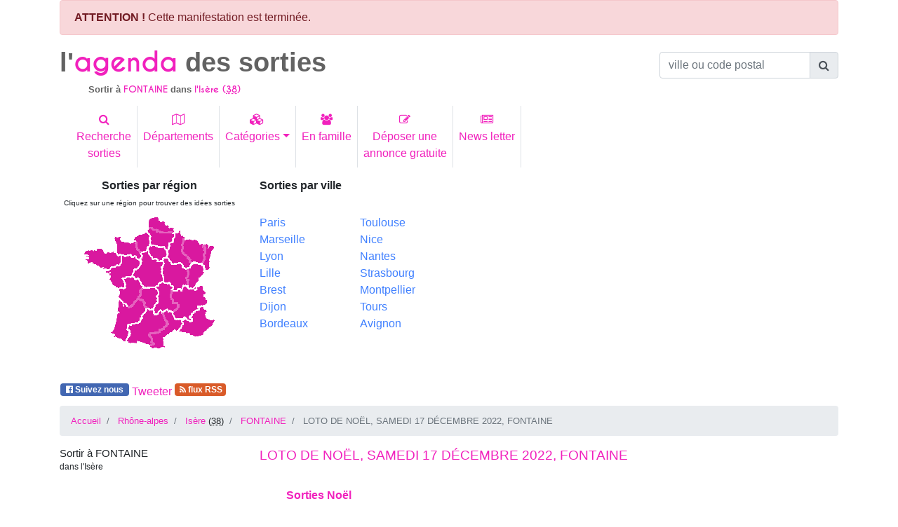

--- FILE ---
content_type: text/html; charset=UTF-8
request_url: https://www.agenda-des-sorties.com/detail.php?id=253280
body_size: 8960
content:

<!DOCTYPE html>
<html xmlns:og="http://ogp.me/ns#" lang="fr">
<head>
     
<meta charset="utf-8"> 
<meta name="viewport" content="width=device-width, initial-scale=1, shrink-to-fit=no">
<meta http-equiv="x-ua-compatible" content="ie=edge">
<link rel="alternate" type="application/rss+xml" href="https://www.agenda-des-sorties.com/flux_rss/nouvelles_sorties.xml" title="Derni&egrave;res manifestations publi&eacute;es">
<title>LOTO DE NOËL, SAMEDI 17 DÉCEMBRE 2022, FONTAINE &agrave; FONTAINE dans l'Is&egrave;re</title>
<META name="description" content="LOTO DE NO&Euml;L, SAMEDI 17 D&Eacute;CEMBRE 2022, FONTAINE &agrave; FONTAINE dans l'Is&egrave;re (38).Id&eacute;e de sorties le samedi 17 décembre 2022. Sortie Noël">
<META NAME="keywords" content="Noël, FONTAINE, LOTO DE NO&Euml;L, SAMEDI 17 D&Eacute;CEMBRE 2022, FONTAINE, Is&egrave;re ,38 ,sortie, sortir, sorties">
<link rel="profile" href="https://microformats.org/profile/hcalendar">
<link rel="canonical" href="https://www.agenda-des-sorties.com/detail.php?id=253280" />
<meta property="og:url" content="http://www.agenda-des-sorties.com/detail.php?id=253280" />
<meta property="og:title" content="LOTO DE NO&Euml;L, SAMEDI 17 D&Eacute;CEMBRE 2022, FONTAINE &agrave; FONTAINE" />
<meta property="og:type" content="article" />
	<meta property="og:image" content="https://www.agenda-des-sorties.com/image/no_picture.gif" />

<link rel="apple-touch-icon" sizes="57x57" href="favicon/apple-icon-57x57.png">
<link rel="apple-touch-icon" sizes="60x60" href="favicon/apple-icon-60x60.png">
<link rel="apple-touch-icon" sizes="72x72" href="favicon/apple-icon-72x72.png">
<link rel="apple-touch-icon" sizes="76x76" href="favicon/apple-icon-76x76.png">
<link rel="apple-touch-icon" sizes="114x114" href="favicon/apple-icon-114x114.png">
<link rel="apple-touch-icon" sizes="120x120" href="favicon/apple-icon-120x120.png">
<link rel="apple-touch-icon" sizes="144x144" href="favicon/apple-icon-144x144.png">
<link rel="apple-touch-icon" sizes="152x152" href="favicon/apple-icon-152x152.png">
<link rel="apple-touch-icon" sizes="180x180" href="favicon/apple-icon-180x180.png">
<link rel="icon" type="image/png" sizes="192x192"  href="favicon/android-icon-192x192.png">
<link rel="icon" type="image/png" sizes="32x32" href="favicon/favicon-32x32.png">
<link rel="icon" type="image/png" sizes="96x96" href="favicon/favicon-96x96.png">
<link rel="icon" type="image/png" sizes="16x16" href="favicon/favicon-16x16.png">
<link rel="manifest" href="favicon/manifest.json">
<meta name="msapplication-TileColor" content="#ffffff">
<meta name="msapplication-TileImage" content="/ms-icon-144x144.png">
<meta name="theme-color" content="#ffffff">    <link rel="stylesheet" href="https://maxcdn.bootstrapcdn.com/font-awesome/4.7.0/css/font-awesome.min.css">
    <link href="./bootstrap/MDB/css/bootstrap.min.css" rel="stylesheet">
    <link href="./bootstrap/MDB/css/style.css" rel="stylesheet">
	<link rel="stylesheet" href="https://unpkg.com/leaflet@1.3.1/dist/leaflet.css" />
</head>
<body>
	<div class="container">
    	<header >
			                    <div class="alert alert-danger " role="alert">
                      <strong>ATTENTION !</strong> Cette manifestation est terminée.                    </div>
			        	<div class="row" id="agenda">
            	<div class="col-12 col-sm-6 col-lg-9 ">
                	<h1><span class="titre_sortie">l'</span><span class="titre_agenda text-primary">agenda</span><span class="titre_sortie"> des sorties</span></h1>
			<h2 ><span class="titre_sortie">Sortir &agrave; </span><span class="sous_titre_region text-primary">FONTAINE</span><span class="titre_sortie"> dans </span> <span class="sous_titre_region text-primary">l'Is&egrave;re (<abbr title="l'Is&egrave;re">38</abbr>)</span></h2>            <a href="./index.php" class="stretched-link"></a>
			</div>
            	<div class="col-12 col-sm-6 col-lg-3 pt-2">
                    <form autocomplete="off" class="d-inline  ">
                       <div class="input-group justify-content-end  ">
                          <input type="text" class="form-control" id="commune" name="commune" placeholder="ville ou code postal" aria-describedby="basic-addon1">
					   	<div class="input-group-append">
							<span class="input-group-text" id="basic-addon1"><i class="fa fa-search" aria-hidden="true"></i></span>
						</div>
 	                   </div>
                    </form>
                </div>
            </div><!---agenda------->
                <!--Navbar-->
            <nav class="navbar navbar-light navbar-expand-sm ">
                <button class="navbar-toggler text-primary" type="button" data-toggle="collapse" data-target="#collapsibleNavbar">
                <span class="navbar-toggler-icon"></span>
              </button>
              <div class="collapse navbar-collapse" id="collapsibleNavbar">
                <ul class="navbar-nav">
                <li class="nav-item border-right">
                  <a class="nav-link text-primary text-center" href="./rechercher-sorties.php" title="Trouver des idées de sorties pour un lieu, une date, une cat&eacute;gorie pr&eacute;cise"><i class="fa fa-search" aria-hidden="true"></i><br>Recherche<br>sorties</a>
                </li>
                <li class="nav-item border-right">
                  <a class="nav-link text-primary text-center" href="./choix-departement.php" title="Sorties et manifestations par d&eacute;partement"><i class="fa fa-map-o" aria-hidden="true"></i><br>Départements</a>
                </li>
                <li class="nav-item border-right">
                  <a class="nav-link text-primary dropdown-toggle text-center" href="#" id="navbardrop_categ" data-toggle="dropdown" title="id&eacute;es de sorties spectacle, concert, exposition, mus&eacute;es, th&eacute;atre, festival, tourisme, march&eacute;, sport, auto, salon, enfant"><i class="fa fa-cubes" aria-hidden="true"></i><br>Cat&eacute;gories</a>
                  <div class="dropdown-menu " >
                    <div class="container-fluid">
                    <div class="row">
                                                        <div class="col-12 col-md-6" id="lien_rubrique">
                            <a href="./rubrique.php?cat=spectacles&type=29" title="Id&eacute;es de sorties Spectacles, Reconstitution historique, Fête traditionnelle, Feu d'artifices, Repas dansant, One man/woman show, Cirque" class="lienItem">Spectacles</a><br><a href="./rubrique.php?cat=fetes--evenements-annuels&type=21" title="Id&eacute;es de sorties F&ecirc;tes  év&egrave;nements annuels, Fête de la musique, Noël, festivité 14 juillet, Fête de village, Fête de quartier, Journée du patrimoine, Carnaval, Halloween, Saint Valentin" class="lienItem">F&ecirc;tes  év&egrave;nements annuels</a><br><a href="./rubrique.php?cat=expositions&type=33" title="Id&eacute;es de sorties Expositions, Exposition autre, Exposition techniques, Exposition objets anciens, Exposition artistique, Exposition photos" class="lienItem">Expositions</a><br><a href="./rubrique.php?cat=musees&type=38" title="Id&eacute;es de sorties Musées, Musée art classique, Musée art comtemporain, Musée archéologique, Musée autre, Nuit des musées" class="lienItem">Musées</a><br><a href="./rubrique.php?cat=concerts&type=44" title="Id&eacute;es de sorties Concerts, Concert classique, Concert rock, Concert jazz, Concert electro, Opéra, Café Concert, Concert autre, Musique traditionnelle" class="lienItem">Concerts</a><br><a href="./rubrique.php?cat=theatres&type=52" title="Id&eacute;es de sorties Théâtres, Théâtre classique, Théâtre moderne, Café théâtre, Théâtre de rue, Théâtre comique, Théâtre autre, Comédie musicale, Impro" class="lienItem">Théâtres</a><br><a href="./rubrique.php?cat=danses&type=59" title="Id&eacute;es de sorties Danses, Ballet classique, Ballet moderne, Danse de rue, Cours de danse, Danses Country, Danses Latines" class="lienItem">Danses</a><br><a href="./rubrique.php?cat=festivals&type=63" title="Id&eacute;es de sorties Festivals, Festival musique, Festival théâtre, Festival cinéma, Festival autre" class="lienItem">Festivals</a><br><a href="./rubrique.php?cat=tourisme&type=69" title="Id&eacute;es de sorties Tourisme, Village de caractère, Visite patrimoine, Visite de jardins, Randonnée, Parc naturel, Tourisme autre, Site archéologique" class="lienItem">Tourisme</a><br></div>                                <div class="col-12 col-md-6" id="lien_rubrique">
                            <a href="./rubrique.php?cat=marche--vide-greniers-foire-brocante&type=77" title="Id&eacute;es de sorties Marché,  vide greniers, foire, brocante, Marché artisanal et produit du terroir, Marché hebdomadaire, Vide greniers, Puce, Foire, Marché foire autre, Bourses, Foire gastronomique, Marché de Noël, Brocante, Loto" class="lienItem">Marché,  vide greniers, foire, brocante</a><br><a href="./rubrique.php?cat=auto--moto--bateau--avion&type=84" title="Id&eacute;es de sorties Auto  Moto  Bateau  Avion, Salon, Course, Rassemblement / Meeting, Spectacle" class="lienItem">Auto  Moto  Bateau  Avion</a><br><a href="./rubrique.php?cat=sports&type=90" title="Id&eacute;es de sorties Sports, Rencontre sportive, Démonstration sportive, Stage sportif, Marche, Randonnée" class="lienItem">Sports</a><br><a href="./rubrique.php?cat=ateliers&type=94" title="Id&eacute;es de sorties Ateliers, Atelier culinaire, Atelier créatif, Atelier bien être, Atelier autre, Dégustation, Rencontre littéraire" class="lienItem">Ateliers</a><br><a href="./rubrique.php?cat=salons--conferences&type=99" title="Id&eacute;es de sorties Salons  Conférences, Salon, Conférence" class="lienItem">Salons  Conférences</a><br><a href="./rubrique.php?cat=enfants--jeunes-publics&type=102" title="Id&eacute;es de sorties Enfants  Jeunes publics, Fête foraine, Parc à  thème, Carnaval / Défilé, Cirque, Animation pédagogique, Ferme pédagogique, Zoo, Concert jeune public, Théâtre jeune public, Danse jeune public, Marionnettes, Lecture jeune public, Chasse au trésor" class="lienItem">Enfants  Jeunes publics</a><br><a href="./rubrique.php?cat=autres&type=20" title="Id&eacute;es de sorties Autres" class="lienItem">Autres</a><br><a href="./rubrique.php?cat=manifestation-animaliere&type=127" title="Id&eacute;es de sorties Manifestation animalière, Foires animalières, Expositions canines et/ou félines, Concours (agility, cavage, travail...), Concours hippiques" class="lienItem">Manifestation animalière</a><br></div>                       
                    </div>
                    </div>
                    </div>
                </li>
                <li class="nav-item border-right">
                  <a class="nav-link text-primary text-center" href="./sorties_en_famille.php" title="Trouver des id&eacute;es de sorties en famille dans chaque d&eacute;partement"><i class="fa fa-users" aria-hidden="true"></i><br>En famille</a>
                </li>
                <li class="nav-item border-right">
                  <a class="nav-link text-primary text-center" href="./annonce-gratuite-evenement.php" title="passer une annonce gratuite de manifestations ou d'&eacute;v&egrave;nements culturels, touristiques, sportifs"><i class="fa fa-pencil-square-o" aria-hidden="true"></i><br>Déposer une<br>annonce gratuite</a>
                </li>
                <li class="nav-item border-right">
                  <a class="nav-link text-primary text-center" href="./news-letter/inscription-newsletter-agenda-des-sorties.php" title="Abonnez-vous &agrave; la Newsletter de l'Agenda des sorties pour recevoir chaque semaine des id&eacute;es de sorties dans vos d&eacute;partements d'int&eacute;r&ecirc;ts.
Ne chercher plus ! L'Agenda des sorties vous informe par mail des manifestations organis&eacute;es dans votre d&eacute;partement pour les 8 prochains jours"><i class="fa fa-newspaper-o" aria-hidden="true"></i><br>News letter</a>
                </li>
              </ul>
              </div>  
            </nav>
                <!--/Navbar-->
           <div class="row mt-2 " id="bottom_header">
                <div class="col-12 col-md-6 col-lg-3 text-center">
					<div id="map_france">
                        <h3 style="font-size:1rem;"><span class="font-weight-bold">Sorties par r&eacute;gion</span></h3>
                        <h4 style="font-size:0.75rem;"><span class="small">Cliquez sur une r&eacute;gion pour trouver des id&eacute;es sorties</span></h4>
                        <img src="./cartes/france.gif" border="0" isMap useMap="#france">
<MAP name="france">
<Area  coords="180,45,191,48,185,78,180,79,177,72"
		href="./region.php?reg=1" title="Toutes les sorties en Alsace"shape="poly">
<Area  coords="56,124,70,134,84,123,95,137,83,154,68,159,65,182,47,169"
		href="./region.php?reg=2" title="Toutes les sorties en Aquitaine"shape="poly">
<Area  coords="110,105,118,100,131,106,130,121,132,129,,138,130,135,137,114,137,108,143,105,138,113,127"
		href="./region.php?reg=3" title="Toutes les sorties en Auvergne"shape="poly">
<Area  coords="121,66,125,66,131,73,143,73,152,83,152,101,147,102,136,109,129,98,122,98"
		href="./region.php?reg=4" title="Toutes les sorties en Bourgogne"shape="poly">
<Area  coords="7,54,31,51,35,56,48,56,57,61,57,72,37,80,11,71"
		href="./region.php?reg=5" title="Toutes les sorties Bretagne"shape="poly">
<Area  coords="88,58,97,55,104,66,117,71,117,97,107,104,93,104,84,91,78,88,91,70"
		href="./region.php?reg=6" title="Toutes les sorties dans le Centre"shape="poly">
<Area  coords="137,29,148,34,145,54,155,67,156,73,151,76,143,69,133,70,128,62,128,54,134,43"
		href="./region.php?reg=7" title="Toutes les sorties en Champagne Ardennes"shape="poly">
<Area  coords="164,73,176,78,177,84,162,104,158,105,157,80"
		href="./region.php?reg=8" title="Toutes les sorties en Franche Comté"shape="poly">
<Area  coords="104,47,119,51,122,53,123,61,117,67,113,67,109,64,105,64,100,57,100,50"
		href="./region.php?reg=9" title="Toutes les sorties en Ile de France et Paris"shape="poly">
<Area  coords="120,142,124,139,130,141,135,151,143,152,145,157,138,167,119,176,119,189,108,190,106,185,102,174,115,170,127,158"
		href="./region.php?reg=10" title="Toutes les sorties en Languedoc Roussillon"shape="poly">
<Area  coords="90,110,107,108,110,126,104,135,96,135,88,121"
		href="./region.php?reg=11" title="Toutes les sorties dans le Limousin"shape="poly">
<Area  coords="150,38,173,43,177,55,174,70,161,70,151,55"
		href="./region.php?reg=12" title="Toutes les sorties en Lorraine"shape="poly">
<Area  coords="96,138,104,139,107,146,115,142,122,158,98,170,100,187,70,182,73,171,72,161,87,157"
		href="./region.php?reg=13" title="Toutes les sorties en Midi Pyrénées"shape="poly">
<Area  coords="99,10,111,5,134,22,133,27,110,21,100,19"
		href="./region.php?reg=14" title="Toutes les sorties dans le Nord Pas de Calais"shape="poly">
<Area  coords="80,36,96,29,98,45,93,53,84,51"
		href="./region.php?reg=15" title="Toutes les sorties en Haute Normandie" shape="poly">
<Area  coords="51,34,59,34,60,40,78,42,87,61,83,63,79,59,55,58"
		href="./region.php?reg=16" title="Toutes les sorties en Basse Normandie"shape="poly">
<Area  onClick="patienter();" coords="162,147,177,136,180,152,190,154,170,175,146,168,151,161,149,155,162,155"
		href="./region.php?reg=17" title="Toutes les sorties en Provence Alpes Côte d'Azur"shape="poly">
<Area  coords="61,62,84,68,84,73,77,78,74,88,59,92,63,104,55,106,38,83,62,73"
		href="./region.php?reg=18" title="Toutes les sorties en Pays de Loire"shape="poly">
<Area  coords="99,22,111,28,132,30,131,40,127,41,125,51,120,46,103,44,102,31,97,26"
		href="./region.php?reg=19" title="Toutes les sorties en Picardie"shape="poly">
<Area  coords="64,95,83,96,89,105,85,111,84,117,71,131,57,120,57,109,67,107"
		href="./region.php?reg=20" title="Toutes les sorties en Poitou Charentes"shape="poly">
<Area  coords="134,113,146,112,150,106,159,111,174,106,183,129,167,131,167,137,155,150,138,149,134,143,144,132,140,126,133,120"
		href="./region.php?reg=21" title="Toutes les sorties en Rhône Alpes"shape="poly">
        
                    </div>
                 </div>
                 <div class="col-12 d-none col-lg-3 d-lg-block">
                 	<h3 style="font-size:1rem;"><span class="font-weight-bold  ">Sorties par ville</span></h3>
                 	<nav>
                        <div class="row ">
                            <div class="col-6 d-inline mt-4"  >
                                <a class="text-blue" href="./sortir-a.php?ville=paris&amp;id=39029" title="sortir &agrave; Paris">Paris</a><br>
                                <a class="text-blue" href="./sortir-a.php?ville=marseille&amp;id=4682" title="sortir &agrave; Marseille">Marseille</a><br>
                                <a class="text-blue" href="./sortir-a.php?ville=lyon&amp;id=30112" title="sortir &agrave; Lyon">Lyon</a><br>
                                <a class="text-blue" href="./sortir-a.php?ville=lille&amp;id=24505" title="sortir &agrave; Lille">Lille</a><br>
                                <a class="text-blue" href="./sortir-a.php?ville=brest&amp;id=12034" title="sortir &agrave; Brest">Brest</a><br>
                                <a class="text-blue" href="./sortir-a.php?ville=dijon&amp;id=7844" title="sortir &agrave; Dijon">Dijon</a><br>
                                <a class="text-blue" href="./sortir-a.php?ville=bordeaux&amp;id=13729" title="sortir &agrave; Bordeaux">Bordeaux</a>
                            </div>
                            <div class="col-6 d-inline mt-4">
                                <a class="text-blue" href="./sortir-a.php?ville=toulouse&amp;id=12662" title="sortir &agrave; Toulouse">Toulouse</a><br>
                                <a class="text-blue" href="./sortir-a.php?ville=nice&amp;id=2043" title="sortir &agrave; Nice">Nice</a><br>
                                <a class="text-blue" href="./sortir-a.php?ville=nantes&amp;id=17966" title="sortir &agrave; Nantes">Nantes</a><br>
                                <a class="text-blue" href="./sortir-a.php?ville=strasbourg&amp;id=29098" title="sortir &agrave; Strasbourg">Strasbourg</a><br>
                                <a class="text-blue" href="./sortir-a.php?ville=montpellier&amp;id=14296" title="sortir &agrave; Montpellier">Montpellier</a><br>
                                <a class="text-blue" href="./sortir-a.php?ville=tours&amp;id=15275" title="sortir &agrave; Tours">Tours</a><br>
                                <a class="text-blue" href="./sortir-a.php?ville=avignon&amp;id=36186" title="sortir &agrave; Avignon">Avignon</a>
                            </div>
                        </div>
                    </nav>
                 </div> 
           		<div class="col-12 col-md-6 ">
				<script async src="https://pagead2.googlesyndication.com/pagead/js/adsbygoogle.js?client=ca-pub-3325874481582219"
     crossorigin="anonymous"></script>
<!-- rectangle detail -->
<ins class="adsbygoogle"
     style="display:block"
     data-ad-client="ca-pub-3325874481582219"
     data-ad-slot="3724596998"
     data-ad-format="auto"
     data-full-width-responsive="true"></ins>
<script>
     (adsbygoogle = window.adsbygoogle || []).push({});
</script>                </div>
           
           </div><!----bottom_header----------->
		   <div class="row" id="social">
			   	<nav class="navbar  navbar-expand-sm navbar-light">
					<ul class="navbar-nav justify-content-center">
						<li class="nav-item mr-1">
							<a href = "https://www.facebook.com/AgendaDesSorties" title = "Devenez fan de l'Agenda des sorties sur facebook et recevez de nouvelles id&eacute;es de sorties quotidiennement!" class="badge text-white" style="background-color:#4267b2;">&nbsp;<i class="fa fa-facebook-official"></i> Suivez nous&nbsp;</a>
							<div class="fb-like" data-href="https://www.agenda-des-sorties.com/detail.php?id=253280" data-layout="button_count" data-action="like" data-share="true"></div>
							<!--<div class = "fb-like" align = "right" data-href = "https://www.agenda-des-sorties.com/detail.php?id=253280"  data-send = "true" data-layout = "button_count" data-width = "160" data-show-faces = "true"></div>-->
						</li>
						<li class="nav-item mt-1 mr-1">
                        <a href="https://twitter.com/share" class="twitter-share-button" data-url="https://www.agenda-des-sorties.com/detail.php?id=253280" data-via="Agenda_Sorties" data-lang="fr" data-size="small" data-hashtags="agenda_sorties">Tweeter</a>
    						</li>
						<li class="nav-item mr-1">
							<a href="https://www.agenda-des-sorties.com/flux_rss/nouvelles_sorties.xml" title="Abonnez vous au flux RSS de l'agenda des sorties" class="badge text-white bg-rss " >&nbsp;<i class="fa fa-rss"></i>&nbsp;flux RSS</a>&nbsp; 
						</li>
					</ul>
				</nav>
		   </div>
	</header>        <div class="row vevent" id="corps">
        	<div class="col-12" id="articl">
                <article>
                <nav>
            	<ul class="breadcrumb white " style="font-size:0.8rem">
                	<li class="breadcrumb-item">
                    	<a href="index.php" title = "agenda des sorties: des id&eacute;es de sorties dans tout les d&eacute;partements">Accueil</a> 
                    </li>
                    <li class="breadcrumb-item">
                    	<a href="region.php?reg=21" title="Sortir en r&eacute;gion Rh&ocirc;ne-alpes
">Rh&ocirc;ne-alpes
</a>                    </li>
                	<li class="breadcrumb-item">
                    	<a href="sortiesdepartement.php?dept=38" title="id&eacute;es de sorties dans l'Is&egrave;re">Is&egrave;re</a> (<abbr title="Is&egrave;re">38</abbr>)                    </li>
                    <li class="breadcrumb-item">
                    	<a href="sortir-a.php?ville=FONTAINE&id=15973" title="sorties aux environs de FONTAINE" >FONTAINE</a>                    </li>
                    <li class="breadcrumb-item active">
                    	LOTO DE NOËL, SAMEDI 17 DÉCEMBRE 2022, FONTAINE                    </li>
               	</ul><!----fil ariane----->
                </nav>
                <section>
            	<div class="row" id='titre'>
                    <div class=" col-12 order-2 col-md-6 order-md-1 col-lg-3">
                    	<h3 class="h3" style="font-size:0.95rem">Sortir &agrave; <span class="location">FONTAINE<br><small>dans l'Is&egrave;re</small></span></h3>
                    </div>
                    <div class="col-12 order-1 col-md-6 order-md-2 col-lg-9">
                    	<h4 class="h4 text-primary " style="font-size:1.2rem"><span class="summary">LOTO DE NOËL, SAMEDI 17 DÉCEMBRE 2022, FONTAINE</span></h4>
                    </div>
                </div><!---titre----->
                <div class="row" id"phot_list">
                	<div class="col-12 col-md-4 col-lg-3 p-2">
                    	<div class="text-center">
							<img src='./image/no_picture.gif' alt="Pas de visuel" class="img-fluid mx-auto">                        </div>
                    </div>
                    <div class="col-12 col-md-8 col-lg-9 p-2">
                    	<ul class="list-group-flush">
                            <li class="list-group-item border-0 entete_li text-primary font-weight-bold" ><a href="./rubrique.php?cat=noel&type=150" title="Trouver des idées de sorties Noël">Sorties Noël</a></li>
                            <li class="list-group-item border-top-0 entete_li"><i class="fa fa-calendar icon_li" ></i> Date : le <span class="dtstart">samedi 17 décembre 2022<span class="value-title" title="2022-12-17T20:00"></span></span><span class="dtend"><span class="value-title" title="2022-12-17T23:55"></span></span></li>
                                                        <li class="list-group-item border-top-0 entete_li"><i class="fa fa-clock-o icon_li" ></i>  Horaire : 20h00 &agrave; 23h55</li>                             <li class="list-group-item border-top-0 entete_li"><i class="fa fa-map-marker icon_li" ></i> Adresse: Salle Edmond Vigne, 23 rue des Alpes, </li>
                                                        <li class="list-group-item border-top-0 entete_li">Organisateur: Section PCF Fontaine rive gauche du Drac</li>
                            <li class="list-group-item border-top-0 entete_li"> Ref annonce<span class = "reference"> gratuite Noël</span>: <a class="url" href="https://www.agenda-des-sorties.com/detail.php?id=253280">253280</a></li>
                        </ul>
                    </div>
                </div><!----phot_list---->
                <div class="row" id="txt">
                	<div class="col-12 text-justify ">
                    	<div class="description">
                			<p>En 2022, à une semaine de Noël <br>
Le Loto organisé par la Section PCF Fontaine rive gauche du Drac <br>
devient celui de Noël <br>
Il aura lieu le Samedi 17 décembre 2022 à 20H00 <br>
 <br>
Salle Edmond Vigne <br>
23 rue des Alpes <br>
38600 Fontaine <br>
 <br>
Restauration : <br>
sandwichs (jambon, poulet, saucisson, fromage) <br>
Hot-Dogs <br>
crêpes salées (jambon de porc ou de poulet, emmental) <br>
Crêpes sucrées (sucre ou confitures) <br>
 <br>
Buvette : <br>
Eau minérale,  Perrier, <br>
Bière, Cidre <br>
Orangina, Ice Tea <br>
Coca-Cola <br>
Vin rouge, blanc <br>
Café, thé, tisane <br>
LOTS PRINCIPAUX mis en jeu : <br>
Télévision écran plat 40&#34; LED FULL HD <br>
Trottinette électrique SURPASS Pro 2 Black <br>
Tablette tactile 10.1 Pouces - Android 10.0 <br>
Jambon sec avec os Nature <br>
Ours peluche 100 cm <br>
Filets garnis <br>
et de très nombreux autres lots de valeur <br>
Au total : 12 quines et 10 cartons pleins <br>
 <br>
PRIX DES CARTONS : <br>
1 carton = 3 € <br>
4 cartons = 10 € <br>
7 cartons = 16 € <br>
10 cartons = 20 € <br>
 <br>
 </p> 
                        </div>
						                        
                        <ul class="list-group">
                        	                            	<li class="list-group-item border-0 icon_li text-truncate"><i class="fa fa-globe"></i> <a class="text-blue" 	href="https://www.pcf-fontaine.fr/" target="about_blanck">https://www.pcf-fontaine.fr/</a></li>
                                                        	<li class="list-group-item border-0 icon_li text-truncate"><i class="fa fa-facebook-square "></i> <a class="text-blue"  href="https://www.facebook.com/pcf.fontaine/?ref=ts" target="about_blanck">https://www.facebook.com/pcf.fontaine/?ref=ts</a></li>
                                                    </ul>
                    </div>
                </div><!---txt---->
                </section>
                <div class="row" id="arti_pub">
                	<div class="col-12 ">
						<script async src="https://pagead2.googlesyndication.com/pagead/js/adsbygoogle.js"></script>
                        <ins class="adsbygoogle"
                             style="display:block; text-align:center;"
                             data-ad-layout="in-article"
                             data-ad-format="fluid"
                             data-ad-client="ca-pub-3325874481582219"
                             data-ad-slot="1449033994"></ins>
                        <script>
                             (adsbygoogle = window.adsbygoogle || []).push({});
                        </script>
                	</div>
                </div><!---arti_pub---->
                <section>
                <div class="row mt-2" id="news-letter">
                	<div class="col-12 ">
                        <div class="card">
                          <div class="card-body">
                          <aside>
                          <p class="text-justify "><a href="./annonce-gratuite-evenement.php" title="Annnoncer gratuitement une manifestation culturelle, sportive" class="text-blue"><strong>Annoncez gratuitement</strong> votre Noël dans l'Is&egrave;re</a></p> 
                            <p class="text-justify "><a href = "inscription-newsletter-agenda-des-sorties.php" title = "Abonnez-vous &agrave; la news letter de l'agenda des sorties pour recevoir chaque semaine des id&eacute;es de sorties dans vos d&eacute;partement d'int&eacute;r&ecirc;ts.
                    Ne chercher plus! L'Agenda des sorties vous informe par mail des manifestations organis&eacute;es dans votre d&eacute;partement pour les 8 prochains jours" style = "clear:both">Abonnez vous &agrave; notre news letter et recevez chaque semaine le programme des manifestations de FONTAINE pour les 8 prochains jours</a> </p>
                    		</aside>
                          </div>
                    	</div>
                    </div>
                </div><!----news-letter------>
                </section>
                <section>
                <div class="row mt-2" id="asi">
                	<div class="col-12 col-md-4 " id="mapid">
                    
                    </div>
                	<div class="col-12 col-md-4 " >
                        <div class="card">
                        	<div class="card-header ">Coordonnées GPS</div>
                            <div class="card-body geo">
                                <span class = "latitude" title = "45.194603"> lat: 45&deg;11'40.57"N</span>
                                <br>
                                <span class = "longitude" title= "5.68296">lng: 05&deg;40'58.66"E</span>
                            </div>
                        </div>
                        <nav>
                        <ul class="nav flex-column my-3">
                        	<li class="nav-item">
                                <a href="sortir-a.php?ville=FONTAINE&amp;id=15973" title="Id&eacute;es de sorties aux environs de FONTAINE" >Sorties dans les environs de FONTAINE</a>                            </li>
                        	<li class="nav-item">
                                <a href="./rubrique.php?cat=noel&dept=is&egrave;re&type=150&filtre=38" title="idées de sorties Noël dans l'Is&egrave;re">Sorties Noël dans l'Is&egrave;re</a>
                            </li>
                        	<li class="nav-item">
                                <a href = "#" onClick="window.print();" class="nav-item">Imprimer</a>
                            </li>
                        	<li class="nav-item">
                                <a href = "javascript:history.back()                                        " class="nav-item">Retour &agrave; la liste</a>
                            </li>
                        </ul>
                        </nav>
                    </div>
                	<div class="col-12 col-md-4 " >
						<script async src="https://pagead2.googlesyndication.com/pagead/js/adsbygoogle.js"></script>
                        <!-- rectangle detail -->
                        <ins class="adsbygoogle"
                             style="display:block"
                             data-ad-client="ca-pub-3325874481582219"
                             data-ad-slot="3724596998"
                             data-ad-format="auto"></ins>
                        <script>
                             (adsbygoogle = window.adsbygoogle || []).push({});
                        </script> 
                   </div>
                </div><!----asi------->
                </section>
                        

                            </div><!---articl----->
            </article>
            <footer>
	    <div class="row">
    	<div class="col-12 d-none d-md-block">
        	<span style='font-size:10px;'><a href="sortir-a.php?ville=GRENOBLE&id=15557" title="sorties aux environs de GRENOBLE" >GRENOBLE</a> &nbsp;&nbsp;</span><span style='font-size:10px;'><a href="sortir-a.php?ville=ST-QUENTIN-FALLAVIER&id=15558" title="sorties aux environs de ST-QUENTIN-FALLAVIER" >ST QUENTIN FALLAVIER</a> &nbsp;&nbsp;</span><span style='font-size:10px;'><a href="sortir-a.php?ville=FALLAVIER&id=15559" title="sorties aux environs de FALLAVIER" >FALLAVIER</a> &nbsp;&nbsp;</span><span style='font-size:10px;'><a href="sortir-a.php?ville=ST-MARCEL-BEL-ACCUEIL&id=15563" title="sorties aux environs de ST-MARCEL-BEL-ACCUEIL" >ST MARCEL BEL ACCUEIL</a> &nbsp;&nbsp;</span><span style='font-size:10px;'><a href="sortir-a.php?ville=FOUR&id=15560" title="sorties aux environs de FOUR" >FOUR</a> &nbsp;&nbsp;</span><span style='font-size:10px;'><a href="sortir-a.php?ville=L-ISLE-D-ABEAU&id=15561" title="sorties aux environs de L-ISLE-D-ABEAU" >L ISLE D ABEAU</a> &nbsp;&nbsp;</span><span style='font-size:10px;'><a href="sortir-a.php?ville=ST-ALBAN-DE-ROCHE&id=15562" title="sorties aux environs de ST-ALBAN-DE-ROCHE" >ST ALBAN DE ROCHE</a> &nbsp;&nbsp;</span><span style='font-size:10px;'><a href="sortir-a.php?ville=VAULX-MILIEU&id=15567" title="sorties aux environs de VAULX-MILIEU" >VAULX MILIEU</a> &nbsp;&nbsp;</span><span style='font-size:10px;'><a href="sortir-a.php?ville=VILLEFONTAINE&id=15568" title="sorties aux environs de VILLEFONTAINE" >VILLEFONTAINE</a> &nbsp;&nbsp;</span><span style='font-size:10px;'><a href="sortir-a.php?ville=BONNEFAMILLE&id=15564" title="sorties aux environs de BONNEFAMILLE" >BONNEFAMILLE</a> &nbsp;&nbsp;</span><span style='font-size:10px;'><a href="sortir-a.php?ville=ROCHE&id=15565" title="sorties aux environs de ROCHE" >ROCHE</a> &nbsp;&nbsp;</span><span style='font-size:10px;'><a href="sortir-a.php?ville=LES-MOINES&id=15570" title="sorties aux environs de LES-MOINES" >LES MOINES</a> &nbsp;&nbsp;</span><span style='font-size:10px;'><a href="sortir-a.php?ville=BOIS-DE-ROCHE&id=15569" title="sorties aux environs de BOIS-DE-ROCHE" >BOIS DE ROCHE</a> &nbsp;&nbsp;</span><span style='font-size:10px;'><a href="sortir-a.php?ville=LA-BATIE-MONTGASCON&id=15572" title="sorties aux environs de LA-BATIE-MONTGASCON" >LA BATIE MONTGASCON</a> &nbsp;&nbsp;</span><span style='font-size:10px;'><a href="sortir-a.php?ville=ST-DIDIER-DE-LA-TOUR&id=15581" title="sorties aux environs de ST-DIDIER-DE-LA-TOUR" >ST DIDIER DE LA TOUR</a> &nbsp;&nbsp;</span><span style='font-size:10px;'><a href="sortir-a.php?ville=FAVERGES-DE-LA-TOUR&id=15576" title="sorties aux environs de FAVERGES-DE-LA-TOUR" >FAVERGES DE LA TOUR</a> &nbsp;&nbsp;</span><span style='font-size:10px;'><a href="sortir-a.php?ville=LA-CHAPELLE-DE-LA-TOUR&id=15574" title="sorties aux environs de LA-CHAPELLE-DE-LA-TOUR" >LA CHAPELLE DE LA TOUR</a> &nbsp;&nbsp;</span><span style='font-size:10px;'><a href="sortir-a.php?ville=MONTAGNIEU&id=15577" title="sorties aux environs de MONTAGNIEU" >MONTAGNIEU</a> &nbsp;&nbsp;</span><span style='font-size:10px;'><a href="sortir-a.php?ville=DOLOMIEU&id=15575" title="sorties aux environs de DOLOMIEU" >DOLOMIEU</a> &nbsp;&nbsp;</span><span style='font-size:10px;'><a href="sortir-a.php?ville=CESSIEU&id=15573" title="sorties aux environs de CESSIEU" >CESSIEU</a> &nbsp;&nbsp;</span>        </div>
    </div>
        <div class="row">
        <nav class="navbar  navbar-expand-sm text_primary navbar-light ">
          <ul class="navbar-nav justify-content-center">
            <li class="nav-item ">
              <a class="nav-link" href="./annonce-gratuite-evenement.php" title="annonce gratuite de manifestations ou d'&eacute;v&egrave;nements culturels, touristiques, sportifs">Proposer une sortie</a>
            </li>
            <li class="nav-item ">
              <a class="nav-link" href="./liens/infos_legales.php">Mentions l&eacute;gales</a>
            </li>
            <li class="nav-item">
              <a class="nav-link" href="./liens/cookies.php">Informations cookies</a>
            </li>
            <li class="nav-item">
              <a class="nav-link" href="./liens/contactez-nous.php" title="Contactez nous!">Contact</a>
            </li>
            <li class="nav-item">
              <a class="nav-link " href="./liens/creer_un_lien.php" title="Faites pointez un lien vers l'agenda des sorties et augmentez ainsi la visibilit&eacute; de vos annonces">Cr&eacute;er un lien</a>
            </li>
          </ul>
        </nav>
    </div>
</footer>        
        </div><!----corps----->
            
    </div><!---container----->
</body>
	<script src="https://code.jquery.com/jquery-3.4.1.min.js" integrity="sha256-CSXorXvZcTkaix6Yvo6HppcZGetbYMGWSFlBw8HfCJo=" crossorigin="anonymous"></script>
    <script src="https://cdnjs.cloudflare.com/ajax/libs/popper.js/1.12.9/umd/popper.min.js" integrity="sha384-ApNbgh9B+Y1QKtv3Rn7W3mgPxhU9K/ScQsAP7hUibX39j7fakFPskvXusvfa0b4Q" crossorigin="anonymous"></script>
    <script src="https://maxcdn.bootstrapcdn.com/bootstrap/4.0.0/js/bootstrap.min.js" integrity="sha384-JZR6Spejh4U02d8jOt6vLEHfe/JQGiRRSQQxSfFWpi1MquVdAyjUar5+76PVCmYl" crossorigin="anonymous"></script>    <script src="https://unpkg.com/leaflet@1.3.1/dist/leaflet.js"></script>
    <script type="text/javascript">
		var chemin = './';
	</script>
	<script src="./j_fonction/recherche_ville_bt4.js" type="text/javascript"></script>
    <script>
		var chemin = './';
		autocomplete(document.getElementById("commune"));

		$(document).ready(function(){
			$('[data-toggle="tooltip"]').tooltip(); 
			initialiser();
		});//function ready
		
		            
            var lat = 45.194603;
            var lng = 5.68296;
            function initialiser() {
                if(lat != 0) {
					var mymap = L.map('mapid').setView([lat, lng], 13);
					L.tileLayer("https://{s}.tile.osm.org/{z}/{x}/{y}.png").addTo(mymap);
                    L.marker([lat,lng]).addTo(mymap)
                 }
            }
		   
</script>
</html>


--- FILE ---
content_type: text/html; charset=utf-8
request_url: https://www.google.com/recaptcha/api2/aframe
body_size: 246
content:
<!DOCTYPE HTML><html><head><meta http-equiv="content-type" content="text/html; charset=UTF-8"></head><body><script nonce="wIowrxo8i_1EEul7_XJkcg">/** Anti-fraud and anti-abuse applications only. See google.com/recaptcha */ try{var clients={'sodar':'https://pagead2.googlesyndication.com/pagead/sodar?'};window.addEventListener("message",function(a){try{if(a.source===window.parent){var b=JSON.parse(a.data);var c=clients[b['id']];if(c){var d=document.createElement('img');d.src=c+b['params']+'&rc='+(localStorage.getItem("rc::a")?sessionStorage.getItem("rc::b"):"");window.document.body.appendChild(d);sessionStorage.setItem("rc::e",parseInt(sessionStorage.getItem("rc::e")||0)+1);localStorage.setItem("rc::h",'1767993427892');}}}catch(b){}});window.parent.postMessage("_grecaptcha_ready", "*");}catch(b){}</script></body></html>

--- FILE ---
content_type: application/javascript
request_url: https://www.agenda-des-sorties.com/j_fonction/recherche_ville_bt4.js
body_size: 2003
content:
var villes = [];
var hidden = [];
var affiche = [];
var code_postal = [];
var tab_ville = [];

var affiche_permanent = 1;
function autocomplete(inp) {
  /*the autocomplete function takes two arguments,
  the text field element and an array of possible autocompleted values:*/
  var currentFocus;
  /*execute a function when someone writes in the text field:*/
  inp.addEventListener("input", function(e) {
      var a, b, i, val = this.value;
     /*close any already open lists of autocompleted values*/
	  closeAllLists();
      if (!val) { return false;}
      currentFocus = -1;
      if(val.length>2){
		getTabVille(val);
		villes = [];
		hidden = [];
		affiche = [];
		if(tab_ville.length > 0){
			for (i = 0; i < tab_ville.length; i++) {
				villes.push(tab_ville[i]["label"]);
				hidden.push(parseInt(tab_ville[i]["id"]));
				affiche.push(tab_ville[i]["value"]);
			}
		}

		  /*create a DIV element that will contain the items (values):*/
		  a = document.createElement("DIV");
		  a.setAttribute("id", this.id + "autocomplete-list");
		  a.setAttribute("class", "autocomplete-items");
		  /*append the DIV element as a child of the autocomplete container:*/
		  this.parentNode.appendChild(a);
		  /*for each item in the array...*/
		  for (i = 0; i < villes.length; i++) {
			/*check if the item starts with the same letters as the text field value:*/
			/*if (arr[i].substr(0, val.length).toUpperCase() == val.toUpperCase()) {*/
			  /*create a DIV element for each matching element:*/
			  b = document.createElement("DIV");
			  /*make the matching letters bold:*/
			  b.innerHTML =  villes[i];
			  /*insert a input field that will hold the current array item's value:*/
			  b.innerHTML += "<input type='hidden' value='" + affiche[i] + "'>";
			  b.hid = hidden[i];
			  b.chemin = chemin; 
			  
			  /*execute a function when someone clicks on the item value (DIV element):*/
				 b.addEventListener("click", function(e) {
				  /*insert the value for the autocomplete text field:*/
				  inp.value = this.getElementsByTagName("input")[0].value;
				  window.location.assign(this.chemin+"sortir-a.php?id="+this.hid);
				  /*close the list of autocompleted values,
				  (or any other open lists of autocompleted values:*/
				  closeAllLists();
			  });
			  a.appendChild(b);
        }
      }
	  
  });
  
  
  /*execute a function presses a key on the keyboard:*/
  inp.addEventListener("keydown", function(e) {
      var x = document.getElementById(this.id + "autocomplete-list");
      if (x) x = x.getElementsByTagName("div");
      if (e.keyCode == 40) {
        /*If the arrow DOWN key is pressed,
        increase the currentFocus variable:*/
        currentFocus++;
        /*and and make the current item more visible:*/
        addActive(x);
      } else if (e.keyCode == 38) { //up
        /*If the arrow UP key is pressed,
        decrease the currentFocus variable:*/
        currentFocus--;
        /*and and make the current item more visible:*/
        addActive(x);
      } else if (e.keyCode == 13) {
        /*If the ENTER key is pressed, prevent the form from being submitted,*/
        e.preventDefault();
        if (currentFocus > -1) {
          /*and simulate a click on the "active" item:*/
          if (x) x[currentFocus].click();
        }
      }
  });
  function addActive(x) {
    /*a function to classify an item as "active":*/
    if (!x) return false;
    /*start by removing the "active" class on all items:*/
    removeActive(x);
    if (currentFocus >= x.length) currentFocus = 0;
    if (currentFocus < 0) currentFocus = (x.length - 1);
    /*add class "autocomplete-active":*/
    x[currentFocus].classList.add("autocomplete-active");
  }
  function removeActive(x) {
    /*a function to remove the "active" class from all autocomplete items:*/
    for (var i = 0; i < x.length; i++) {
      x[i].classList.remove("autocomplete-active");
    }
  }
  function closeAllLists(elmnt) {
    /*close all autocomplete lists in the document,
    except the one passed as an argument:*/
    var x = document.getElementsByClassName("autocomplete-items");
    for (var i = 0; i < x.length; i++) {
      if (elmnt != x[i] && elmnt != inp) {
      x[i].parentNode.removeChild(x[i]);
    }
  }
}
/*execute a function when someone clicks in the document:*/
document.addEventListener("click", function (e) {
    closeAllLists(e.target);
});
}

function getTabVille(term){
	$.ajaxSetup({
    	async: false
	});
	$.getJSON( chemin+"inclu/extraire.php", {"term":term}).done(function(data){
		tab_ville = data;
	  });
}

function stats(page,list_annonce){
	$.post( chemin+"inclu/stats.php", { page: page, list_annonce: list_annonce } );
}

$(window).bind('resize load', function() {
    if ($(this).width() < 768) {
        $('.permanent').removeClass('d-sm-block');
        $('.permanent').addClass('d-none');
		$('#p-down').removeClass('d-none');
		affiche_permanent = 1;
	} else {
        $('.permanent').removeClass('d-none');
        $('.permanent').addClass('d-sm-block');
		$('#p-down').addClass('d-none');
		$('#p-up').addClass('d-none');
    }
});

function togglePermanent(){
	if(affiche_permanent == 1){//on affiche permanent
		$('.permanent').removeClass('d-none');
        $('.permanent').addClass('d-sm-block');
		//$('#p-down').removeClass('d-sm-block');
		$('#p-down').addClass('d-none');
		$('#p-up').removeClass('d-none');
		//$('#p-up').addClass('d-sm-block');
		affiche_permanent = 0
		
	} else {// on masque permanent
		$('.permanent').addClass('d-none');
        $('.permanent').removeClass('d-sm-block');
		//$('#p-down').addClass('d-sm-block');
		$('#p-down').removeClass('d-none');
		$('#p-up').addClass('d-none');
		//$('#p-up').removeClass('d-sm-block');
		affiche_permanent = 1
	}
}

function filtreDepartement(obj){
	url = document.location.href;
	url = url.replace("#entete","");
	pos = url.lastIndexOf( "php" );
	if(pos != -1){
		uri = url.substring( 0 ,(pos+3) );
	}
	str_get = url.substring( (pos+4) ,url.length );
	tab_get = str_get.split('&')
	tab_param = [];
	for(i=0; i<tab_get.length; i++){
		if(tab_get[i].substring( 0 ,6 ) != 'filtre' && tab_get[i].substring( 0 ,4 ) != 'page' && tab_get[i].substring( 0 ,4 ) != 'dept' && tab_get[i] !=''){
			tab_param.push(tab_get[i]);
		}
	}
	filtre = obj.value;
	dept = obj.options[obj.selectedIndex].text;
	dept = dept.substring(0, (dept.lastIndexOf( "(" )-1));
	dept = dept.replace(/\s/g, '-');
	dept = dept.normalize("NFD").replace(/[\u0300-\u036f]/g, "");
	if(filtre!=0){
		tab_param.push("dept="+dept);
		tab_param.push("filtre="+filtre);
	}
	param = '';
	if(tab_param.length > 0){
		param = tab_param.join('&');
	}
	console.log(param);
	if(param.length > 0  ){
		uri = uri+'?'+param;
	}
	document.location.href= uri;
}

// JavaScript Document